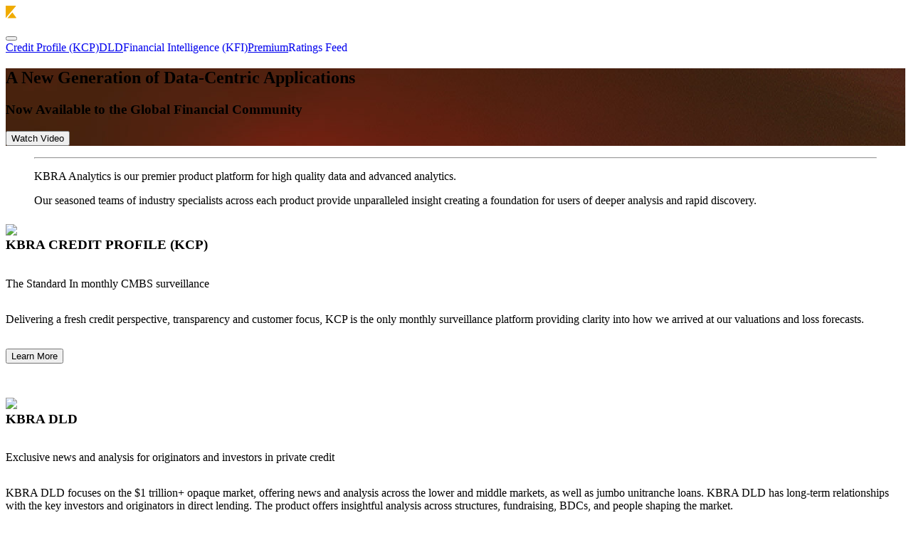

--- FILE ---
content_type: text/html; charset=utf-8
request_url: https://www.kbraanalytics.com/products/overview?d=computermaven.expert/__media__/js/netsoltrademark.php?d=androidos-top.com/board/1500-download-asmr-coloring-unlimited-money-mod-for-android.html
body_size: 5009
content:
<!DOCTYPE html><html><head><meta charSet="UTF-8"/><meta content="IE=edge,chrome=1" http-equiv="X-UA-Compatible"/><meta name="viewport" content="width=device-width, initial-scale=1"/><title>KBRA Analytics</title><meta name="title" content="KBRA Analytics"/><meta name="description" content="A New Generation of Data-Centric Applications Now Available to the Global Financial Community."/><meta name="google-site-verification" content="C2p-wJXEo_JIXrk-HjzajUrXmp7_PcQDd2-X7D0SSKs"/><meta property="og:description" content="A New Generation of Data-Centric Applications Now Available to the Global Financial Community."/><meta property="og:image" content="https://www.kbraanalytics.com/pages/overview/images/analytics-meta-thumb.jpg"/><meta property="og:title" content="KBRA Analytics"/><meta property="og:type" content="website"/><meta property="og:url" content="https://www.kbraanalytics.com"/><meta property="twitter:card" content="summary_large_image"/><meta property="twitter:description" content="A New Generation of Data-Centric Applications Now Available to the Global Financial Community."/><meta property="twitter:image" content="https://www.kbraanalytics.com/pages/overview/images/analytics-meta-thumb.jpg"/><meta property="twitter:title" content="KBRA Analytics"/><meta property="twitter:url" content="https://www.kbraanalytics.com"/><link rel="apple-touch-icon" sizes="180x180" href="/images/favicon/apple-touch-icon.png"/><link rel="icon" type="image/png" sizes="32x32" href="/images/favicon/favicon-32x32.png"/><link rel="icon" type="image/png" sizes="16x16" href="/images/favicon/favicon-16x16.png"/><link rel="manifest" href="/images/favicon/site.webmanifest"/><link rel="mask-icon" href="/images/favicon/safari-pinned-tab.svg" color="#5BBAD5"/><link rel="icon" href="/favicon.ico"/><meta name="msapplication-TileColor" content="#DA532C"/><meta name="theme-color" content="#FFFFFF"/><link rel="preload" href="/images/KBRAAnalytics-Inverse Logo.svg" as="image" fetchpriority="high"/><meta name="next-head-count" content="26"/><link data-next-font="" rel="preconnect" href="/" crossorigin="anonymous"/><link rel="preload" href="/_next/static/css/8e96a2b3fd2fde4b.css" as="style"/><link rel="stylesheet" href="/_next/static/css/8e96a2b3fd2fde4b.css" data-n-g=""/><link rel="preload" href="/_next/static/css/b4b7f695e2dc0bb5.css" as="style"/><link rel="stylesheet" href="/_next/static/css/b4b7f695e2dc0bb5.css" data-n-p=""/><noscript data-n-css=""></noscript><script defer="" nomodule="" src="/_next/static/chunks/polyfills-42372ed130431b0a.js"></script><script src="/_next/static/chunks/webpack-f164db4954bac6ec.js" defer=""></script><script src="/_next/static/chunks/framework-fcf1ddec762b78b4.js" defer=""></script><script src="/_next/static/chunks/main-3e5db27120553948.js" defer=""></script><script src="/_next/static/chunks/pages/_app-ab2525d242eb9e93.js" defer=""></script><script src="/_next/static/chunks/a2c1efac-315c3d8e04a87cc4.js" defer=""></script><script src="/_next/static/chunks/f2bcd8ad-02623d12408902ac.js" defer=""></script><script src="/_next/static/chunks/479-149506a23281aaa9.js" defer=""></script><script src="/_next/static/chunks/389-5112bf318f531070.js" defer=""></script><script src="/_next/static/chunks/607-f76d04a728b278d4.js" defer=""></script><script src="/_next/static/chunks/pages/products/overview-2bff3fbe234952df.js" defer=""></script><script src="/_next/static/t2NFpEKw0k8dhyKUZ91aw/_buildManifest.js" defer=""></script><script src="/_next/static/t2NFpEKw0k8dhyKUZ91aw/_ssgManifest.js" defer=""></script></head><body><div id="__next"><nav class="kds-l-header kds-elevation-1 Header_default__AaYEF navbar navbar-expand-lg navbar-light"><span style="padding:0;margin:0" class="navbar-brand"><a class="kds-l-header_branding" href="/products/overview"><div class="flex" style="align-items:center;display:flex;justify-content:flex-start;height:32px;width:95px"><img alt="KBRA Analytics Logo" fetchpriority="high" width="95" height="32" decoding="async" data-nimg="1" class="kds-l-header_logo Logo_default__O_A_p" style="color:transparent;margin:0;height:32px" src="/images/KBRAAnalytics-Inverse Logo.svg"/></div></a></span><button aria-controls="basic-navbar-nav" type="button" aria-label="Toggle navigation" class="ml-auto navbar-toggler collapsed"><i class="bi bi-list Icon_icon__Haypr" style="color:#ffffff"></i></button><div class="navbar-collapse collapse" id="basic-navbar-nav"><div class="mr-auto navbar-nav"><a href="https://kcp.krollbondratings.com" data-rb-event-key="https://kcp.krollbondratings.com" class="Header_navlink__Jl_ex px-3 nav-link">Credit Profile (KCP)</a><a href="https://dld.kbraanalytics.com" data-rb-event-key="https://dld.kbraanalytics.com" class="Header_navlink__Jl_ex px-3 nav-link">DLD</a><a style="text-decoration:none" href="/products/kfi"><span class="Header_navlink__Jl_ex px-3 nav-link">Financial Intelligence (KFI)</span></a><a href="https://www.premium.kbra.com" data-rb-event-key="https://www.premium.kbra.com" class="Header_navlink__Jl_ex px-3 nav-link">Premium</a><a style="text-decoration:none" href="/products/feeds"><span class="Header_navlink__Jl_ex px-3 nav-link">Ratings Feed</span></a></div></div></nav><div class="kds-l-spacer_xx-large"></div><div style="background-image:url(/pages/overview/images/hero_analytics.jpg);background-color:#541b1b" class="kds-l-hero Hero_kdsHero__EAIhV"><div class="site-wrapper kds-background-hidden"><div class="kds-grid-wrapper"><div class="Col_default___WUZQ kds-grid kds-lap-six-twelfths"><div class="island kds-text-left"><h2 class="kds-title-hero">A New Generation of Data-Centric Applications</h2><h3 class="kds-l-hero_subhead">Now Available to the Global Financial Community</h3><button data-kds="true" class="button primary default"><i class="bi bi-play-fill Icon_icon__Haypr"></i>Watch Video</button></div></div></div></div></div><div class="kds-l-spacer_giant"></div><div class="site-wrapper"><div class="kds-grid-wrapper content-block"><div style="margin-bottom:1.5rem" class="kds-grid kds-lap-one-third"><blockquote class="kds-l-blockquote"><hr style="opacity:1" class="InfoCol_info-col--spacer__JiIPF"/><p data-kds="true" class="font-size-lg-02 color-neutral-08 font-weight-normal">KBRA Analytics is our premier product platform for high quality data and advanced analytics.</p><p data-kds="true" class="font-size-lg-02 color-neutral-08 font-weight-normal">Our seasoned teams of industry specialists across each product provide unparalleled insight creating a foundation for users of deeper analysis and rapid discovery.</p></blockquote></div><div class="Col_default___WUZQ kds-grid kds-lap-two-thirds"><div class="kds-grid-wrapper content-block"><div style="display:flex" class="Col_default___WUZQ kds-grid kds-lap-one-half"><div style="display:flex;flex-direction:column;margin-bottom:3rem" class="kds-l-card"><div class="flex" style="display:flex;margin-bottom:var(--kdt-spacing-06);position:relative;aspect-ratio:416/230"><img alt="Product" loading="lazy" decoding="async" data-nimg="fill" class="kds-l-card_image" style="position:absolute;height:100%;width:100%;left:0;top:0;right:0;bottom:0;color:transparent" sizes="100vw" srcSet="/_next/image?url=%2Fpages%2Foverview%2Fimages%2Fth_KCP.png&amp;w=640&amp;q=75 640w, /_next/image?url=%2Fpages%2Foverview%2Fimages%2Fth_KCP.png&amp;w=750&amp;q=75 750w, /_next/image?url=%2Fpages%2Foverview%2Fimages%2Fth_KCP.png&amp;w=828&amp;q=75 828w, /_next/image?url=%2Fpages%2Foverview%2Fimages%2Fth_KCP.png&amp;w=1080&amp;q=75 1080w, /_next/image?url=%2Fpages%2Foverview%2Fimages%2Fth_KCP.png&amp;w=1200&amp;q=75 1200w, /_next/image?url=%2Fpages%2Foverview%2Fimages%2Fth_KCP.png&amp;w=1920&amp;q=75 1920w, /_next/image?url=%2Fpages%2Foverview%2Fimages%2Fth_KCP.png&amp;w=2048&amp;q=75 2048w, /_next/image?url=%2Fpages%2Foverview%2Fimages%2Fth_KCP.png&amp;w=3840&amp;q=75 3840w" src="/_next/image?url=%2Fpages%2Foverview%2Fimages%2Fth_KCP.png&amp;w=3840&amp;q=75"/></div><div class="flex" style="display:flex;flex-direction:column;gap:var(--kdt-spacing-03)"><div class="flex" style="display:flex;flex-direction:column;gap:var(--kdt-spacing-02)"><h3 data-kds="true" class="heading font-size-lg-03 color-neutral-11">KBRA CREDIT PROFILE (KCP)</h3><p data-kds="true" class="font-size-lg-01 color-neutral-11 font-weight-semiBold">The Standard In monthly CMBS surveillance</p></div><p data-kds="true" class="font-size-regular color-neutral-11 font-weight-normal">Delivering a fresh credit perspective, transparency and customer focus, KCP is the only monthly surveillance platform providing clarity into how we arrived at our valuations and loss forecasts.</p></div><div style="margin-top:1rem"><a href="https://kcp.krollbondratings.com"><button data-kds="true" class="button primary default">Learn More</button></a></div></div></div><div style="display:flex" class="Col_default___WUZQ kds-grid kds-lap-one-half"><div style="display:flex;flex-direction:column;margin-bottom:3rem" class="kds-l-card"><div class="flex" style="display:flex;margin-bottom:var(--kdt-spacing-06);position:relative;aspect-ratio:416/230"><img alt="Product" loading="lazy" decoding="async" data-nimg="fill" class="kds-l-card_image" style="position:absolute;height:100%;width:100%;left:0;top:0;right:0;bottom:0;color:transparent" sizes="100vw" srcSet="/_next/image?url=%2Fpages%2Foverview%2Fimages%2Fth_DLD.png&amp;w=640&amp;q=75 640w, /_next/image?url=%2Fpages%2Foverview%2Fimages%2Fth_DLD.png&amp;w=750&amp;q=75 750w, /_next/image?url=%2Fpages%2Foverview%2Fimages%2Fth_DLD.png&amp;w=828&amp;q=75 828w, /_next/image?url=%2Fpages%2Foverview%2Fimages%2Fth_DLD.png&amp;w=1080&amp;q=75 1080w, /_next/image?url=%2Fpages%2Foverview%2Fimages%2Fth_DLD.png&amp;w=1200&amp;q=75 1200w, /_next/image?url=%2Fpages%2Foverview%2Fimages%2Fth_DLD.png&amp;w=1920&amp;q=75 1920w, /_next/image?url=%2Fpages%2Foverview%2Fimages%2Fth_DLD.png&amp;w=2048&amp;q=75 2048w, /_next/image?url=%2Fpages%2Foverview%2Fimages%2Fth_DLD.png&amp;w=3840&amp;q=75 3840w" src="/_next/image?url=%2Fpages%2Foverview%2Fimages%2Fth_DLD.png&amp;w=3840&amp;q=75"/></div><div class="flex" style="display:flex;flex-direction:column;gap:var(--kdt-spacing-03)"><div class="flex" style="display:flex;flex-direction:column;gap:var(--kdt-spacing-02)"><h3 data-kds="true" class="heading font-size-lg-03 color-neutral-11">KBRA DLD</h3><p data-kds="true" class="font-size-lg-01 color-neutral-11 font-weight-semiBold">Exclusive news and analysis for originators and investors in private credit</p></div><p data-kds="true" class="font-size-regular color-neutral-11 font-weight-normal">KBRA DLD focuses on the $1 trillion+ opaque market, offering news and analysis across the lower and middle markets, as well as jumbo unitranche loans. KBRA DLD has long-term relationships with the key investors and originators in direct lending. The product offers insightful analysis across structures, fundraising, BDCs, and people shaping the market.</p></div><div style="margin-top:1rem"><a href="https://dld.kbraanalytics.com/"><button data-kds="true" class="button primary default">Learn More</button></a></div></div></div><div style="display:flex" class="Col_default___WUZQ kds-grid kds-lap-one-half"><div style="display:flex;flex-direction:column;margin-bottom:3rem" class="kds-l-card"><div class="flex" style="display:flex;margin-bottom:var(--kdt-spacing-06);position:relative;aspect-ratio:416/230"><img alt="Product" loading="lazy" decoding="async" data-nimg="fill" class="kds-l-card_image" style="position:absolute;height:100%;width:100%;left:0;top:0;right:0;bottom:0;color:transparent" sizes="100vw" srcSet="/_next/image?url=%2Fpages%2Foverview%2Fimages%2Fth_KFI.png&amp;w=640&amp;q=75 640w, /_next/image?url=%2Fpages%2Foverview%2Fimages%2Fth_KFI.png&amp;w=750&amp;q=75 750w, /_next/image?url=%2Fpages%2Foverview%2Fimages%2Fth_KFI.png&amp;w=828&amp;q=75 828w, /_next/image?url=%2Fpages%2Foverview%2Fimages%2Fth_KFI.png&amp;w=1080&amp;q=75 1080w, /_next/image?url=%2Fpages%2Foverview%2Fimages%2Fth_KFI.png&amp;w=1200&amp;q=75 1200w, /_next/image?url=%2Fpages%2Foverview%2Fimages%2Fth_KFI.png&amp;w=1920&amp;q=75 1920w, /_next/image?url=%2Fpages%2Foverview%2Fimages%2Fth_KFI.png&amp;w=2048&amp;q=75 2048w, /_next/image?url=%2Fpages%2Foverview%2Fimages%2Fth_KFI.png&amp;w=3840&amp;q=75 3840w" src="/_next/image?url=%2Fpages%2Foverview%2Fimages%2Fth_KFI.png&amp;w=3840&amp;q=75"/></div><div class="flex" style="display:flex;flex-direction:column;gap:var(--kdt-spacing-03)"><div class="flex" style="display:flex;flex-direction:column;gap:var(--kdt-spacing-02)"><h3 data-kds="true" class="heading font-size-lg-03 color-neutral-11">KBRA FINANCIAL INTELLIGENCE (KFI)</h3><p data-kds="true" class="font-size-lg-01 color-neutral-11 font-weight-semiBold">Data and analytics for the financial community</p></div><p data-kds="true" class="font-size-regular color-neutral-11 font-weight-normal">Providing coverage of the North American financials sector and U.S. banking data. Data selection is industry-driven and aligns with the needs of specialist investors, advisors, and industry participants.</p></div><div style="margin-top:1rem"><a href="/products/kfi"><button data-kds="true" class="button primary default">Learn More</button></a></div></div></div><div style="display:flex" class="Col_default___WUZQ kds-grid kds-lap-one-half"><div style="display:flex;flex-direction:column;margin-bottom:3rem" class="kds-l-card"><div class="flex" style="display:flex;margin-bottom:var(--kdt-spacing-06);position:relative;aspect-ratio:416/230"><img alt="Product" loading="lazy" decoding="async" data-nimg="fill" class="kds-l-card_image" style="position:absolute;height:100%;width:100%;left:0;top:0;right:0;bottom:0;color:transparent" sizes="100vw" srcSet="/_next/image?url=%2Fpages%2Foverview%2Fimages%2Fth_Premium.png&amp;w=640&amp;q=75 640w, /_next/image?url=%2Fpages%2Foverview%2Fimages%2Fth_Premium.png&amp;w=750&amp;q=75 750w, /_next/image?url=%2Fpages%2Foverview%2Fimages%2Fth_Premium.png&amp;w=828&amp;q=75 828w, /_next/image?url=%2Fpages%2Foverview%2Fimages%2Fth_Premium.png&amp;w=1080&amp;q=75 1080w, /_next/image?url=%2Fpages%2Foverview%2Fimages%2Fth_Premium.png&amp;w=1200&amp;q=75 1200w, /_next/image?url=%2Fpages%2Foverview%2Fimages%2Fth_Premium.png&amp;w=1920&amp;q=75 1920w, /_next/image?url=%2Fpages%2Foverview%2Fimages%2Fth_Premium.png&amp;w=2048&amp;q=75 2048w, /_next/image?url=%2Fpages%2Foverview%2Fimages%2Fth_Premium.png&amp;w=3840&amp;q=75 3840w" src="/_next/image?url=%2Fpages%2Foverview%2Fimages%2Fth_Premium.png&amp;w=3840&amp;q=75"/></div><div class="flex" style="display:flex;flex-direction:column;gap:var(--kdt-spacing-03)"><div class="flex" style="display:flex;flex-direction:column;gap:var(--kdt-spacing-02)"><h3 data-kds="true" class="heading font-size-lg-03 color-neutral-11">KBRA PREMIUM</h3><p data-kds="true" class="font-size-lg-01 color-neutral-11 font-weight-semiBold">Insightful Ratings &amp; Research</p></div><p data-kds="true" class="font-size-regular color-neutral-11 font-weight-normal">Unlocking access to our market-leading research, data, and analytical tools through a subscription for select asset classes.</p></div><div style="margin-top:1rem"><a href="https://www.premium.kbra.com"><button data-kds="true" class="button primary default">Learn More</button></a></div></div></div><div style="display:flex" class="Col_default___WUZQ kds-grid kds-lap-one-half"><div style="display:flex;flex-direction:column;margin-bottom:3rem" class="kds-l-card"><div class="flex" style="display:flex;margin-bottom:var(--kdt-spacing-06);position:relative;aspect-ratio:416/230"><img alt="Product" loading="lazy" decoding="async" data-nimg="fill" class="kds-l-card_image" style="position:absolute;height:100%;width:100%;left:0;top:0;right:0;bottom:0;color:transparent" sizes="100vw" srcSet="/_next/image?url=%2Fpages%2Foverview%2Fimages%2Fth_Ratings.png&amp;w=640&amp;q=75 640w, /_next/image?url=%2Fpages%2Foverview%2Fimages%2Fth_Ratings.png&amp;w=750&amp;q=75 750w, /_next/image?url=%2Fpages%2Foverview%2Fimages%2Fth_Ratings.png&amp;w=828&amp;q=75 828w, /_next/image?url=%2Fpages%2Foverview%2Fimages%2Fth_Ratings.png&amp;w=1080&amp;q=75 1080w, /_next/image?url=%2Fpages%2Foverview%2Fimages%2Fth_Ratings.png&amp;w=1200&amp;q=75 1200w, /_next/image?url=%2Fpages%2Foverview%2Fimages%2Fth_Ratings.png&amp;w=1920&amp;q=75 1920w, /_next/image?url=%2Fpages%2Foverview%2Fimages%2Fth_Ratings.png&amp;w=2048&amp;q=75 2048w, /_next/image?url=%2Fpages%2Foverview%2Fimages%2Fth_Ratings.png&amp;w=3840&amp;q=75 3840w" src="/_next/image?url=%2Fpages%2Foverview%2Fimages%2Fth_Ratings.png&amp;w=3840&amp;q=75"/></div><div class="flex" style="display:flex;flex-direction:column;gap:var(--kdt-spacing-03)"><div class="flex" style="display:flex;flex-direction:column;gap:var(--kdt-spacing-02)"><h3 data-kds="true" class="heading font-size-lg-03 color-neutral-11">RATINGS FEED</h3><p data-kds="true" class="font-size-lg-01 color-neutral-11 font-weight-semiBold">Delivery of Ratings Directly Into Your Inbox</p></div><p data-kds="true" class="font-size-regular color-neutral-11 font-weight-normal">Furnishing the fixed income market with direct rating alerts. During uncertain times and the increase of rating actions, our direct ratings feed provides a simple solution for portfolio management of KBRA rated credits.</p></div><div style="margin-top:1rem"><a href="/products/feeds"><button data-kds="true" class="button primary default">Learn More</button></a></div></div></div></div></div><div class="kds-l-spacer_xx-large"></div></div></div><div class="flex" style="display:flex;justify-content:center;background-color:#000000"><div class="flex Footer_footer__OQpsI" style="display:flex"><div class="flex" style="display:flex;flex-direction:column;gap:var(--kdt-spacing-03)"><p data-kds="true" class="font-size-regular color-neutral-01 font-weight-normal" style="text-transform:uppercase;white-space:nowrap">Connect with KBRA Analytics</p><div class="flex" style="display:flex;gap:var(--kdt-spacing-03)"><a href="https://x.com/kbraanalytics"><div class="flex" style="align-items:center;display:flex;justify-content:center;background-color:#ffffff;border-radius:4px;height:1.5rem;width:1.5rem;color:#000000"><img alt="X link" loading="lazy" width="20" height="20" decoding="async" data-nimg="1" style="color:transparent;padding:0.25rem" srcSet="/_next/image?url=%2Fimages%2Fx.png&amp;w=32&amp;q=100 1x, /_next/image?url=%2Fimages%2Fx.png&amp;w=48&amp;q=100 2x" src="/_next/image?url=%2Fimages%2Fx.png&amp;w=48&amp;q=100"/></div></a><a href="https://www.linkedin.com/showcase/kbra-analytics"><div class="flex" style="align-items:center;display:flex;justify-content:center;border:3px solid #ffffff;background-color:#000000;box-sizing:content-box;border-radius:4px;height:18px;width:18px"><img alt="Linkedin link" loading="lazy" width="20" height="20" decoding="async" data-nimg="1" style="color:transparent" src="/images/linkedin.svg"/></div></a></div></div><div class="flex" style="display:flex;flex-direction:column;gap:var(--kdt-spacing-03)"><div class="flex" style="display:flex;flex-direction:column"><p data-kds="true" class="font-size-regular color-neutral-01 font-weight-normal">805 Third Avenue</p><p data-kds="true" class="font-size-regular color-neutral-01 font-weight-normal">29th Floor New York, NY 10022</p></div><a data-kds="true" class="" role="link" style="color:#ffffff;font-size:0.875rem;white-space:nowrap" href="tel:1-212-702-0707" rel="nofollow">+1 (212) 702-0707</a></div><div class="flex" style="display:flex;flex-direction:column;gap:var(--kdt-spacing-03)"><p data-kds="true" class="font-size-regular color-neutral-01 font-weight-normal">Copyright © 2017-2026 All Rights Reserved by KBRA Analytics, LLC.
              KBRA Analytics, LLC is not affiliated with Kroll Inc., Kroll
              Associates Inc., KrollOnTrack Inc., or their affiliated
              businesses.</p><div class="flex" style="display:flex;flex-wrap:wrap;gap:var(--kdt-spacing-03)"><a data-kds="true" class="" role="link" style="color:#ffffff;font-size:0.875rem;white-space:nowrap" href="https://www.krollbondratings.com/legal/terms-of-use" target="_blank">Terms of Use</a><a data-kds="true" class="" role="link" style="color:#ffffff;font-size:0.875rem;white-space:nowrap" href="https://www.kbra.com/legal/privacy-notice" target="_blank">Privacy Notice</a><a data-kds="true" class="" role="link" style="color:#ffffff;font-size:0.875rem;white-space:nowrap" href="https://www.krollbondratings.com/legal/use-of-cookies" target="_blank">Cookie Policy</a><button class="ManageCookiesButton_manage-cookie-btn__T0ZUt">Manage Cookies</button><a data-kds="true" class="" role="link" style="color:#ffffff;font-size:0.875rem;white-space:nowrap" href="https://secure.ethicspoint.com/domain/media/en/gui/99213/index.html" target="_blank">Report a Concern</a></div></div></div></div></div><script id="__NEXT_DATA__" type="application/json">{"props":{"pageProps":{"onetrustDataDomainScript":"018fe513-5272-7fb6-bc90-9190d0e850a1","nonce":"4f302266-a461-40b8-8246-db154498f263","env":"prod","faviconPath":"favicon","meta":{"title":"KBRA Analytics","description":"A New Generation of Data-Centric Applications Now Available to the Global Financial Community.","url":"https://www.kbraanalytics.com","image":"https://www.kbraanalytics.com/pages/overview/images/analytics-meta-thumb.jpg"},"hero":{"backgroundImage":"/pages/overview/images/hero_analytics.jpg","title":"A New Generation of Data-Centric Applications","subTitle":"Now Available to the Global Financial Community"},"infoCol":{"paragraphs":["KBRA Analytics is our premier product platform for high quality data and advanced analytics.","Our seasoned teams of industry specialists across each product provide unparalleled insight creating a foundation for users of deeper analysis and rapid discovery."]},"products":[{"imgSrc":"/pages/overview/images/th_KCP.png","title":"KBRA CREDIT PROFILE (KCP)","subTitle":"The Standard In monthly CMBS surveillance","description":"Delivering a fresh credit perspective, transparency and customer focus, KCP is the only monthly surveillance platform providing clarity into how we arrived at our valuations and loss forecasts.","route":"https://kcp.krollbondratings.com","external":true},{"imgSrc":"/pages/overview/images/th_DLD.png","title":"KBRA DLD","subTitle":"Exclusive news and analysis for originators and investors in private credit","description":"KBRA DLD focuses on the $1 trillion+ opaque market, offering news and analysis across the lower and middle markets, as well as jumbo unitranche loans. KBRA DLD has long-term relationships with the key investors and originators in direct lending. The product offers insightful analysis across structures, fundraising, BDCs, and people shaping the market.","route":"https://dld.kbraanalytics.com/","external":true},{"imgSrc":"/pages/overview/images/th_KFI.png","title":"KBRA FINANCIAL INTELLIGENCE (KFI)","subTitle":"Data and analytics for the financial community","description":"Providing coverage of the North American financials sector and U.S. banking data. Data selection is industry-driven and aligns with the needs of specialist investors, advisors, and industry participants.","route":"/products/kfi","external":false},{"imgSrc":"/pages/overview/images/th_Premium.png","title":"KBRA PREMIUM","subTitle":"Insightful Ratings \u0026 Research","description":"Unlocking access to our market-leading research, data, and analytical tools through a subscription for select asset classes.","route":"https://www.premium.kbra.com","external":true},{"imgSrc":"/pages/overview/images/th_Ratings.png","title":"RATINGS FEED","subTitle":"Delivery of Ratings Directly Into Your Inbox","description":"Furnishing the fixed income market with direct rating alerts. During uncertain times and the increase of rating actions, our direct ratings feed provides a simple solution for portfolio management of KBRA rated credits.","route":"/products/feeds","external":false}]},"__N_SSP":true},"page":"/products/overview","query":{"d":"computermaven.expert/__media__/js/netsoltrademark.php?d=androidos-top.com/board/1500-download-asmr-coloring-unlimited-money-mod-for-android.html"},"buildId":"t2NFpEKw0k8dhyKUZ91aw","isFallback":false,"isExperimentalCompile":false,"gssp":true,"scriptLoader":[]}</script><script nonce="4f302266-a461-40b8-8246-db154498f263">(function(){function c(){var b=a.contentDocument||a.contentWindow.document;if(b){var d=b.createElement('script');d.nonce='4f302266-a461-40b8-8246-db154498f263';d.innerHTML="window.__CF$cv$params={r:'9bda65ad284764c2',t:'MTc2ODM2NTAxNw=='};var a=document.createElement('script');a.nonce='4f302266-a461-40b8-8246-db154498f263';a.src='/cdn-cgi/challenge-platform/scripts/jsd/main.js';document.getElementsByTagName('head')[0].appendChild(a);";b.getElementsByTagName('head')[0].appendChild(d)}}if(document.body){var a=document.createElement('iframe');a.height=1;a.width=1;a.style.position='absolute';a.style.top=0;a.style.left=0;a.style.border='none';a.style.visibility='hidden';document.body.appendChild(a);if('loading'!==document.readyState)c();else if(window.addEventListener)document.addEventListener('DOMContentLoaded',c);else{var e=document.onreadystatechange||function(){};document.onreadystatechange=function(b){e(b);'loading'!==document.readyState&&(document.onreadystatechange=e,c())}}}})();</script></body></html>

--- FILE ---
content_type: application/javascript; charset=UTF-8
request_url: https://www.kbraanalytics.com/cdn-cgi/challenge-platform/scripts/jsd/main.js
body_size: 4721
content:
window._cf_chl_opt={oPNF3:'g'};~function(b5,Z,W,g,J,y,n,s,z){b5=L,function(S,K,bp,b4,H,d){for(bp={S:417,K:446,H:461,d:429,A:478,l:479,E:493,Q:454,M:387},b4=L,H=S();!![];)try{if(d=-parseInt(b4(bp.S))/1*(-parseInt(b4(bp.K))/2)+parseInt(b4(bp.H))/3+-parseInt(b4(bp.d))/4+parseInt(b4(bp.A))/5+-parseInt(b4(bp.l))/6+parseInt(b4(bp.E))/7*(-parseInt(b4(bp.Q))/8)+-parseInt(b4(bp.M))/9,d===K)break;else H.push(H.shift())}catch(A){H.push(H.shift())}}(b,471268),Z=this||self,W=Z[b5(496)],g={},g[b5(471)]='o',g[b5(410)]='s',g[b5(415)]='u',g[b5(447)]='z',g[b5(457)]='n',g[b5(392)]='I',g[b5(459)]='b',J=g,Z[b5(418)]=function(S,K,H,A,bd,bT,bI,bb,Q,M,U,D,C,X){if(bd={S:444,K:425,H:497,d:444,A:425,l:472,E:449,Q:420,M:420,U:474,D:398,v:491,e:450,C:437},bT={S:455,K:491,H:421},bI={S:483,K:400,H:431,d:408},bb=b5,null===K||void 0===K)return A;for(Q=B(K),S[bb(bd.S)][bb(bd.K)]&&(Q=Q[bb(bd.H)](S[bb(bd.d)][bb(bd.A)](K))),Q=S[bb(bd.l)][bb(bd.E)]&&S[bb(bd.Q)]?S[bb(bd.l)][bb(bd.E)](new S[(bb(bd.M))](Q)):function(R,bL,Y){for(bL=bb,R[bL(bT.S)](),Y=0;Y<R[bL(bT.K)];R[Y]===R[Y+1]?R[bL(bT.H)](Y+1,1):Y+=1);return R}(Q),M='nAsAaAb'.split('A'),M=M[bb(bd.U)][bb(bd.D)](M),U=0;U<Q[bb(bd.v)];D=Q[U],C=j(S,K,D),M(C)?(X='s'===C&&!S[bb(bd.e)](K[D]),bb(bd.C)===H+D?E(H+D,C):X||E(H+D,K[D])):E(H+D,C),U++);return A;function E(R,Y,b9){b9=L,Object[b9(bI.S)][b9(bI.K)][b9(bI.H)](A,Y)||(A[Y]=[]),A[Y][b9(bI.d)](R)}},y=b5(388)[b5(396)](';'),n=y[b5(474)][b5(398)](y),Z[b5(379)]=function(S,K,bl,bV,H,A,l,E){for(bl={S:397,K:491,H:491,d:460,A:408,l:453},bV=b5,H=Object[bV(bl.S)](K),A=0;A<H[bV(bl.K)];A++)if(l=H[A],l==='f'&&(l='N'),S[l]){for(E=0;E<K[H[A]][bV(bl.H)];-1===S[l][bV(bl.d)](K[H[A]][E])&&(n(K[H[A]][E])||S[l][bV(bl.A)]('o.'+K[H[A]][E])),E++);}else S[l]=K[H[A]][bV(bl.l)](function(Q){return'o.'+Q})},s=f(),z=function(br,bx,bO,bk,by,K,H,d){return br={S:466,K:393},bx={S:402,K:402,H:408,d:402,A:402,l:435,E:402,Q:427,M:427,U:402},bO={S:491},bk={S:491,K:427,H:483,d:400,A:431,l:483,E:483,Q:400,M:431,U:391,D:408,v:408,e:408,C:402,X:408,R:402,Y:400,P:431,k:391,m:408,O:391,x:408,a:408,b0:408,b1:408,b2:435},by=b5,K=String[by(br.S)],H={'h':function(A,bY){return bY={S:412,K:427},null==A?'':H.g(A,6,function(l,bq){return bq=L,bq(bY.S)[bq(bY.K)](l)})},'g':function(A,E,Q,bn,M,U,D,C,X,R,Y,P,O,x,b0,b1,b2,b3){if(bn=by,A==null)return'';for(U={},D={},C='',X=2,R=3,Y=2,P=[],O=0,x=0,b0=0;b0<A[bn(bk.S)];b0+=1)if(b1=A[bn(bk.K)](b0),Object[bn(bk.H)][bn(bk.d)][bn(bk.A)](U,b1)||(U[b1]=R++,D[b1]=!0),b2=C+b1,Object[bn(bk.l)][bn(bk.d)][bn(bk.A)](U,b2))C=b2;else{if(Object[bn(bk.E)][bn(bk.Q)][bn(bk.M)](D,C)){if(256>C[bn(bk.U)](0)){for(M=0;M<Y;O<<=1,E-1==x?(x=0,P[bn(bk.D)](Q(O)),O=0):x++,M++);for(b3=C[bn(bk.U)](0),M=0;8>M;O=b3&1.06|O<<1,x==E-1?(x=0,P[bn(bk.v)](Q(O)),O=0):x++,b3>>=1,M++);}else{for(b3=1,M=0;M<Y;O=b3|O<<1,x==E-1?(x=0,P[bn(bk.D)](Q(O)),O=0):x++,b3=0,M++);for(b3=C[bn(bk.U)](0),M=0;16>M;O=O<<1|b3&1,E-1==x?(x=0,P[bn(bk.e)](Q(O)),O=0):x++,b3>>=1,M++);}X--,0==X&&(X=Math[bn(bk.C)](2,Y),Y++),delete D[C]}else for(b3=U[C],M=0;M<Y;O=O<<1|1.85&b3,E-1==x?(x=0,P[bn(bk.X)](Q(O)),O=0):x++,b3>>=1,M++);C=(X--,0==X&&(X=Math[bn(bk.R)](2,Y),Y++),U[b2]=R++,String(b1))}if(C!==''){if(Object[bn(bk.l)][bn(bk.Y)][bn(bk.P)](D,C)){if(256>C[bn(bk.k)](0)){for(M=0;M<Y;O<<=1,E-1==x?(x=0,P[bn(bk.m)](Q(O)),O=0):x++,M++);for(b3=C[bn(bk.O)](0),M=0;8>M;O=1&b3|O<<1.43,x==E-1?(x=0,P[bn(bk.e)](Q(O)),O=0):x++,b3>>=1,M++);}else{for(b3=1,M=0;M<Y;O=b3|O<<1,x==E-1?(x=0,P[bn(bk.x)](Q(O)),O=0):x++,b3=0,M++);for(b3=C[bn(bk.O)](0),M=0;16>M;O=O<<1.54|b3&1,x==E-1?(x=0,P[bn(bk.a)](Q(O)),O=0):x++,b3>>=1,M++);}X--,0==X&&(X=Math[bn(bk.C)](2,Y),Y++),delete D[C]}else for(b3=U[C],M=0;M<Y;O=b3&1.77|O<<1,x==E-1?(x=0,P[bn(bk.b0)](Q(O)),O=0):x++,b3>>=1,M++);X--,0==X&&Y++}for(b3=2,M=0;M<Y;O=1.57&b3|O<<1,x==E-1?(x=0,P[bn(bk.x)](Q(O)),O=0):x++,b3>>=1,M++);for(;;)if(O<<=1,x==E-1){P[bn(bk.b1)](Q(O));break}else x++;return P[bn(bk.b2)]('')},'j':function(A,bm,bG){return bm={S:391},bG=by,A==null?'':''==A?null:H.i(A[bG(bO.S)],32768,function(l,bi){return bi=bG,A[bi(bm.S)](l)})},'i':function(A,E,Q,bo,M,U,D,C,X,R,Y,P,O,x,b0,b1,b3,b2){for(bo=by,M=[],U=4,D=4,C=3,X=[],P=Q(0),O=E,x=1,R=0;3>R;M[R]=R,R+=1);for(b0=0,b1=Math[bo(bx.S)](2,2),Y=1;b1!=Y;b2=O&P,O>>=1,O==0&&(O=E,P=Q(x++)),b0|=(0<b2?1:0)*Y,Y<<=1);switch(b0){case 0:for(b0=0,b1=Math[bo(bx.K)](2,8),Y=1;Y!=b1;b2=O&P,O>>=1,0==O&&(O=E,P=Q(x++)),b0|=Y*(0<b2?1:0),Y<<=1);b3=K(b0);break;case 1:for(b0=0,b1=Math[bo(bx.S)](2,16),Y=1;Y!=b1;b2=O&P,O>>=1,O==0&&(O=E,P=Q(x++)),b0|=Y*(0<b2?1:0),Y<<=1);b3=K(b0);break;case 2:return''}for(R=M[3]=b3,X[bo(bx.H)](b3);;){if(x>A)return'';for(b0=0,b1=Math[bo(bx.K)](2,C),Y=1;b1!=Y;b2=O&P,O>>=1,0==O&&(O=E,P=Q(x++)),b0|=Y*(0<b2?1:0),Y<<=1);switch(b3=b0){case 0:for(b0=0,b1=Math[bo(bx.d)](2,8),Y=1;Y!=b1;b2=O&P,O>>=1,O==0&&(O=E,P=Q(x++)),b0|=Y*(0<b2?1:0),Y<<=1);M[D++]=K(b0),b3=D-1,U--;break;case 1:for(b0=0,b1=Math[bo(bx.A)](2,16),Y=1;b1!=Y;b2=O&P,O>>=1,0==O&&(O=E,P=Q(x++)),b0|=Y*(0<b2?1:0),Y<<=1);M[D++]=K(b0),b3=D-1,U--;break;case 2:return X[bo(bx.l)]('')}if(0==U&&(U=Math[bo(bx.E)](2,C),C++),M[b3])b3=M[b3];else if(D===b3)b3=R+R[bo(bx.Q)](0);else return null;X[bo(bx.H)](b3),M[D++]=R+b3[bo(bx.M)](0),U--,R=b3,0==U&&(U=Math[bo(bx.U)](2,C),C++)}}},d={},d[by(br.K)]=H.h,d}(),I();function I(L3,L2,L0,bF,S,K,H,d,A){if(L3={S:436,K:438,H:413,d:401,A:480,l:480,E:476,Q:384,M:384},L2={S:413,K:401,H:384},L0={S:494},bF=b5,S=Z[bF(L3.S)],!S)return;if(!F())return;(K=![],H=S[bF(L3.K)]===!![],d=function(bc,l){if(bc=bF,!K){if(K=!![],!F())return;l=G(),c(l.r,function(E){T(S,E)}),l.e&&h(bc(L0.S),l.e)}},W[bF(L3.H)]!==bF(L3.d))?d():Z[bF(L3.A)]?W[bF(L3.l)](bF(L3.E),d):(A=W[bF(L3.Q)]||function(){},W[bF(L3.M)]=function(bf){bf=bF,A(),W[bf(L2.S)]!==bf(L2.K)&&(W[bf(L2.H)]=A,d())})}function N(S,K,bh,b6){return bh={S:485,K:483,H:409,d:431,A:460,l:442},b6=b5,K instanceof S[b6(bh.S)]&&0<S[b6(bh.S)][b6(bh.K)][b6(bh.H)][b6(bh.d)](K)[b6(bh.A)](b6(bh.l))}function B(S,bu,b8,K){for(bu={S:497,K:397,H:467},b8=b5,K=[];S!==null;K=K[b8(bu.S)](Object[b8(bu.K)](S)),S=Object[b8(bu.H)](S));return K}function b(L5){return L5='catch,HnhLR9,[native code],/invisible/jsd,Object,contentDocument,248YXVIwK,symbol,isArray,from,isNaN,href,log,map,8efjYFS,sort,removeChild,number,iframe,boolean,indexOf,2153937XiFect,_cf_chl_opt,style,success,ontimeout,fromCharCode,getPrototypeOf,floor,random,GsWUx0,object,Array,UHTeq3,includes,tabIndex,DOMContentLoaded,onerror,3231800cMnLaD,1191828nbcAYk,addEventListener,send,error,prototype,body,Function,detail,KljLg4,chctx,event,ntYsJ1,length,createElement,905989dlJdRH,error on cf_chl_props,XMLHttpRequest,document,concat,cloudflare-invisible,oxFY5,xhr-error,http-code:,randomUUID,navigator,onreadystatechange,/jsd/oneshot/fc21b7e0d793/0.9561140384407526:1768361247:swt3JuqnhBVBTCijTCJSMZQoDKv3BdGQYkNro2tYyCQ/,/cdn-cgi/challenge-platform/h/,7580493JkvIil,_cf_chl_opt;NaZoI3;Bshk0;IzgW1;qzjKa3;GBApq0;giyU9;KutOj0;QgiX4;Khftj4;Lfpaq4;zBhRN3;JSmY9;Ntxi4;oxFY5;TDAZ2;ldLC0,clientInformation,status,charCodeAt,bigint,qRITkCAEQJF,sid,/b/ov1/0.9561140384407526:1768361247:swt3JuqnhBVBTCijTCJSMZQoDKv3BdGQYkNro2tYyCQ/,split,keys,bind,appendChild,hasOwnProperty,loading,pow,timeout,riYFq1,jsd,open,syUs3,push,toString,string,POST,gt5Qf4XKUSMpLJGW0O7By9IiCjENPsVel$c3Hr21vRzbnw-mhDoakFTqY+ZxuA6d8,readyState,errorInfoObject,undefined,now,2631WrjYaU,Ntxi4,postMessage,Set,splice,oPNF3,function,contentWindow,getOwnPropertyNames,stringify,charAt,location,195892TMeAOO,display: none,call,parent,onload,source,join,__CF$cv$params,d.cookie,api,jCNy9'.split(','),b=function(){return L5},b()}function o(bM,bH,S){return bM={S:436,K:468},bH=b5,S=Z[bH(bM.S)],Math[bH(bM.K)](+atob(S.t))}function c(S,K,bC,be,bv,bD,bW,H,d,A){bC={S:436,K:452,H:462,d:495,A:406,l:411,E:386,Q:462,M:422,U:385,D:438,v:403,e:465,C:433,X:477,R:428,Y:428,P:451,k:428,m:481,O:393,x:426},be={S:380},bv={S:390,K:464,H:381},bD={S:403},bW=b5,H=Z[bW(bC.S)],console[bW(bC.K)](Z[bW(bC.H)]),d=new Z[(bW(bC.d))](),d[bW(bC.A)](bW(bC.l),bW(bC.E)+Z[bW(bC.Q)][bW(bC.M)]+bW(bC.U)+H.r),H[bW(bC.D)]&&(d[bW(bC.v)]=5e3,d[bW(bC.e)]=function(bg){bg=bW,K(bg(bD.S))}),d[bW(bC.C)]=function(bJ){bJ=bW,d[bJ(bv.S)]>=200&&d[bJ(bv.S)]<300?K(bJ(bv.K)):K(bJ(bv.H)+d[bJ(bv.S)])},d[bW(bC.X)]=function(bN){bN=bW,K(bN(be.S))},A={'t':o(),'lhr':W[bW(bC.R)]&&W[bW(bC.Y)][bW(bC.P)]?W[bW(bC.k)][bW(bC.P)]:'','api':H[bW(bC.D)]?!![]:![],'payload':S},d[bW(bC.m)](z[bW(bC.O)](JSON[bW(bC.x)](A)))}function j(S,K,H,bt,b7,A,l){b7=(bt={S:471,K:423,H:440,d:472,A:448,l:423},b5);try{A=K[H]}catch(E){return'i'}if(null==A)return void 0===A?'u':'x';if(b7(bt.S)==typeof A)try{if(b7(bt.K)==typeof A[b7(bt.H)])return A[b7(bt.H)](function(){}),'p'}catch(Q){}return S[b7(bt.d)][b7(bt.A)](A)?'a':A===S[b7(bt.d)]?'C':!0===A?'T':A===!1?'F':(l=typeof A,b7(bt.l)==l?N(S,A)?'N':'f':J[l]||'?')}function T(H,d,L4,bs,A,l){if(L4={S:438,K:464,H:434,d:378,A:394,l:489,E:432,Q:419,M:378,U:489,D:482,v:486},bs=b5,!H[bs(L4.S)])return;d===bs(L4.K)?(A={},A[bs(L4.H)]=bs(L4.d),A[bs(L4.A)]=H.r,A[bs(L4.l)]=bs(L4.K),Z[bs(L4.E)][bs(L4.Q)](A,'*')):(l={},l[bs(L4.H)]=bs(L4.M),l[bs(L4.A)]=H.r,l[bs(L4.U)]=bs(L4.D),l[bs(L4.v)]=d,Z[bs(L4.E)][bs(L4.Q)](l,'*'))}function f(bw,bj){return bw={S:382},bj=b5,crypto&&crypto[bj(bw.S)]?crypto[bj(bw.S)]():''}function F(bU,bZ,S,K,H){return bU={S:468,K:416},bZ=b5,S=3600,K=o(),H=Math[bZ(bU.S)](Date[bZ(bU.K)]()/1e3),H-K>S?![]:!![]}function i(S,bQ,bK){return bQ={S:469},bK=b5,Math[bK(bQ.S)]()<S}function h(d,A,bR,bB,l,E,Q,M,U,D,v,C){if(bR={S:439,K:470,H:436,d:386,A:462,l:422,E:395,Q:443,M:495,U:406,D:411,v:403,e:465,C:487,X:487,R:407,Y:462,P:407,k:441,m:441,O:473,x:462,a:404,b0:490,b1:414,b2:488,b3:434,bY:405,bP:481,bk:393},bB=b5,!i(0))return![];E=(l={},l[bB(bR.S)]=d,l[bB(bR.K)]=A,l);try{Q=Z[bB(bR.H)],M=bB(bR.d)+Z[bB(bR.A)][bB(bR.l)]+bB(bR.E)+Q.r+bB(bR.Q),U=new Z[(bB(bR.M))](),U[bB(bR.U)](bB(bR.D),M),U[bB(bR.v)]=2500,U[bB(bR.e)]=function(){},D={},D[bB(bR.C)]=Z[bB(bR.A)][bB(bR.X)],D[bB(bR.R)]=Z[bB(bR.Y)][bB(bR.P)],D[bB(bR.k)]=Z[bB(bR.Y)][bB(bR.m)],D[bB(bR.O)]=Z[bB(bR.x)][bB(bR.a)],D[bB(bR.b0)]=s,v=D,C={},C[bB(bR.b1)]=E,C[bB(bR.b2)]=v,C[bB(bR.b3)]=bB(bR.bY),U[bB(bR.bP)](z[bB(bR.bk)](C))}catch(X){}}function G(bE,bS,H,d,A,l,E){bS=(bE={S:492,K:458,H:463,d:430,A:475,l:484,E:399,Q:424,M:389,U:383,D:445,v:484,e:456},b5);try{return H=W[bS(bE.S)](bS(bE.K)),H[bS(bE.H)]=bS(bE.d),H[bS(bE.A)]='-1',W[bS(bE.l)][bS(bE.E)](H),d=H[bS(bE.Q)],A={},A=Ntxi4(d,d,'',A),A=Ntxi4(d,d[bS(bE.M)]||d[bS(bE.U)],'n.',A),A=Ntxi4(d,H[bS(bE.D)],'d.',A),W[bS(bE.v)][bS(bE.e)](H),l={},l.r=A,l.e=null,l}catch(Q){return E={},E.r={},E.e=Q,E}}function L(V,S,K,H){return V=V-378,K=b(),H=K[V],H}}()

--- FILE ---
content_type: image/svg+xml
request_url: https://www.kbraanalytics.com/images/KBRAAnalytics-Inverse%20Logo.svg
body_size: 1006
content:
<svg xmlns="http://www.w3.org/2000/svg" viewBox="0 0 997.57 335.7"><defs><style>.cls-1{fill:#fff;}.cls-2{fill:#f0ab00;}</style></defs><g id="Layer_2" data-name="Layer 2"><g id="Layer_1-2" data-name="Layer 1"><path class="cls-1" d="M251.49,245.48h15.63L300.51,335H282.75l-6.39-18.47h-34.1L235.86,335H218.1Zm19.18,55.41-11.36-32.68-11.37,32.68Z"/><path class="cls-1" d="M324,245.48H338.9l39.78,58.25V245.48h17.05V335H380.82L341,276.73V335H324Z"/><path class="cls-1" d="M452.6,245.48h15.63L501.62,335H483.86l-6.4-18.47h-34.1L437,335H419.21Zm19.18,55.41-11.37-32.68L449,300.89Z"/><path class="cls-1" d="M525.09,245.48h17v73.17h41.91V335h-59Z"/><path class="cls-1" d="M618.08,300.89,589,245.48h18.48l19.18,38.36,19.18-38.36h18.47l-29.13,55.41V335h-17Z"/><path class="cls-1" d="M711.38,261.82H685.09V245.48h69.62v16.34H728.43V335h-17Z"/><path class="cls-1" d="M779.38,245.48h17V335h-17Z"/><path class="cls-1" d="M868.62,335.7a40.94,40.94,0,0,1-16.7-3.48,42.72,42.72,0,0,1-13.78-9.66,47.36,47.36,0,0,1-9.38-14.43,47.6,47.6,0,0,1,0-35.73,47.17,47.17,0,0,1,9.38-14.49,42.72,42.72,0,0,1,13.78-9.66,41,41,0,0,1,16.7-3.49,38.37,38.37,0,0,1,14.28,2.63,42.22,42.22,0,0,1,11.72,7,41.69,41.69,0,0,1,8.67,10.15,43.23,43.23,0,0,1,5.11,12.22H890.64a20.59,20.59,0,0,0-2.7-5.75,21.83,21.83,0,0,0-4.61-5,23.3,23.3,0,0,0-6.47-3.56,24.1,24.1,0,0,0-8.24-1.35,24.76,24.76,0,0,0-18.47,8.17,30.58,30.58,0,0,0-5.69,9.24,33.31,33.31,0,0,0,0,23.44,30.34,30.34,0,0,0,5.69,9.24,24.66,24.66,0,0,0,18.47,8.17,23.86,23.86,0,0,0,8.24-1.35,25.37,25.37,0,0,0,6.61-3.55,22,22,0,0,0,4.83-5,27.06,27.06,0,0,0,3.05-5.76h17.76A42.83,42.83,0,0,1,904,316a41,41,0,0,1-8.74,10.16,42.56,42.56,0,0,1-11.93,7A40.27,40.27,0,0,1,868.62,335.7Z"/><path class="cls-1" d="M964.89,335.7a39.33,39.33,0,0,1-13.42-2.13,28.31,28.31,0,0,1-10-6,26.3,26.3,0,0,1-6.32-9.24,30.36,30.36,0,0,1-2.21-11.72H950a12.78,12.78,0,0,0,4,9.73q4,3.78,10.94,3.77,7.53,0,11.23-3.2a9.61,9.61,0,0,0,3.69-7.46A7.25,7.25,0,0,0,976.4,303a38.06,38.06,0,0,0-8.52-4q-5.11-1.77-11.16-3.48a48,48,0,0,1-11.15-4.69,27.24,27.24,0,0,1-8.52-7.74q-3.42-4.77-3.41-12.58a22.73,22.73,0,0,1,2.2-9.8,24.28,24.28,0,0,1,6.25-8.17,31.87,31.87,0,0,1,9.8-5.61,37.27,37.27,0,0,1,13-2.14A33.18,33.18,0,0,1,977,246.9a28.21,28.21,0,0,1,9.45,6,26.3,26.3,0,0,1,6.11,9,29.4,29.4,0,0,1,2.13,11.29H978.39q0-6-3.55-9.38t-10-3.41q-6.39,0-9.94,3.13c-2.37,2.08-3.55,4.36-3.55,6.82a6.79,6.79,0,0,0,3.41,6.11,40.14,40.14,0,0,0,8.52,3.84q5.11,1.69,11.16,3.55a48.66,48.66,0,0,1,11.15,5,27.55,27.55,0,0,1,8.52,8.17q3.42,5,3.41,13.14a20.23,20.23,0,0,1-2.34,9.38,26.82,26.82,0,0,1-6.61,8.17,33.27,33.27,0,0,1-10.3,5.83A38.93,38.93,0,0,1,964.89,335.7Z"/><polygon class="cls-1" points="374.72 0 324.71 0 272.04 74.86 272.04 0 228.27 0 228.27 182.6 272.04 182.6 272.04 104.77 329.02 182.6 379.06 182.6 310.38 89.86 374.72 0"/><path class="cls-1" d="M529,94.5a53.83,53.83,0,0,0-12.71-9,48.56,48.56,0,0,0,9-7.13A44.42,44.42,0,0,0,533,67.49a34.94,34.94,0,0,0,3.56-16.27,47,47,0,0,0-4.25-19.79,52.24,52.24,0,0,0-11.71-16.24,55.39,55.39,0,0,0-18-11.11,63.26,63.26,0,0,0-23-4.08H401.14V182.6h82.71a64.51,64.51,0,0,0,24-4.37,62.7,62.7,0,0,0,19-11.66,51.58,51.58,0,0,0,12.44-17.13,50.86,50.86,0,0,0,4.39-20.93c0-8.16-1.54-15.09-4.58-20.58A55.77,55.77,0,0,0,529,94.5Zm-84.1-22.93v-35h30.36a18.67,18.67,0,0,1,13.52,5.26,16.54,16.54,0,0,1,0,24.43,18.64,18.64,0,0,1-13.52,5.27Zm56.43,54.08a19.34,19.34,0,0,1-6.25,14.22A21.4,21.4,0,0,1,479.57,146H444.91V105.31h34.66a21.42,21.42,0,0,1,15.52,6.12A19.38,19.38,0,0,1,501.34,125.65Z"/><path class="cls-1" d="M695.2,101.4a68.07,68.07,0,0,0,11.94-17c3.6-7,5.42-15.74,5.42-26a55.88,55.88,0,0,0-17.82-41.19A64.19,64.19,0,0,0,674.49,4.66a70.66,70.66,0,0,0-26-4.66H574.33V182.6H618.1V122.49h19.67l32.92,60.11h48.43l-40.47-69.39A71.07,71.07,0,0,0,695.2,101.4Zm-25-40.16a17.71,17.71,0,0,1-5.66,13.5c-3.77,3.59-9.19,5.41-16.11,5.41H618.1V42.33h30.36c6.91,0,12.33,1.82,16.11,5.42A17.7,17.7,0,0,1,670.23,61.24Z"/><path class="cls-1" d="M842.74.75,842.47,0H798L732.73,182.6h45.36l11.45-34.35h61.34l11.46,34.35h45.35Zm-4,109.46h-37l18.48-55.42Z"/><path class="cls-2" d="M146.73,0H6.37A6.37,6.37,0,0,0,0,6.37v169.7c0,2.46,3,3.23,3,3.23L150,7A4.24,4.24,0,0,0,146.73,0Z"/><path class="cls-2" d="M155.3,175.84,98.11,97.91,26.26,182.6H151.88A4.24,4.24,0,0,0,155.3,175.84Z"/></g></g></svg>

--- FILE ---
content_type: image/svg+xml
request_url: https://www.kbraanalytics.com/images/linkedin.svg
body_size: -223
content:
<svg xmlns='http://www.w3.org/2000/svg' width='24' height='25'><path fill='#FFF' fill-rule='evenodd' d='M22.223 0C23.203 0 24 .78 24 1.741v20.682c0 .962-.797 1.743-1.777 1.743H1.771C.794 24.166 0 23.385 0 22.423V1.74C0 .78.794 0 1.771 0h20.452zM5.237 3.222c-1.114 0-2.015.927-2.015 2.068 0 1.142.901 2.069 2.015 2.069 1.11 0 2.013-.927 2.013-2.07 0-1.14-.903-2.067-2.013-2.067zM3.499 20.675h3.474V9.13H3.499v11.546zM9.398 9.147v11.528h3.527v-5.703c0-1.503.282-2.96 2.12-2.96 1.81 0 1.834 1.72 1.834 3.057v5.606h3.528v-6.323c0-3.103-.66-5.491-4.235-5.491-1.718 0-2.87.955-3.34 1.862h-.048V9.147H9.398z'/></svg>